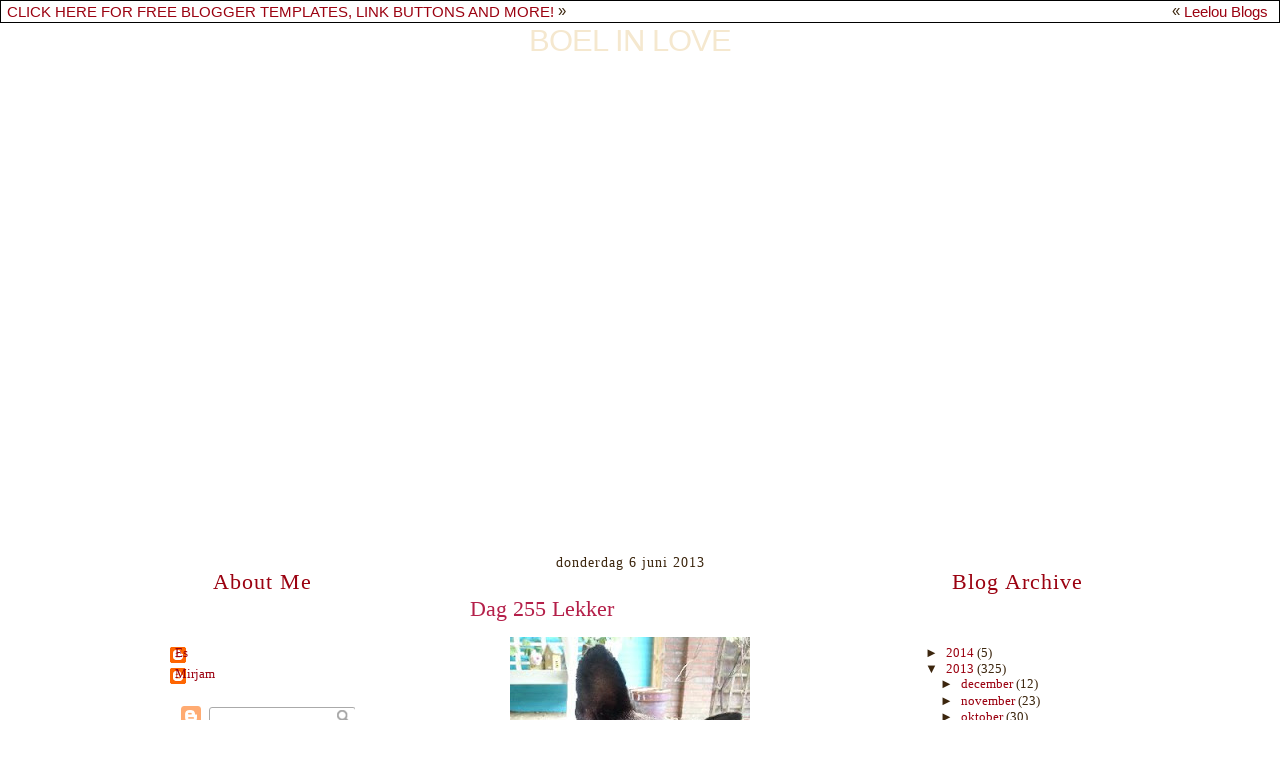

--- FILE ---
content_type: text/html; charset=UTF-8
request_url: http://boelinlove.blogspot.com/2013/06/dag-255-lekker.html
body_size: 13021
content:
<!DOCTYPE html>
<html dir='ltr' xmlns='http://www.w3.org/1999/xhtml' xmlns:b='http://www.google.com/2005/gml/b' xmlns:data='http://www.google.com/2005/gml/data' xmlns:expr='http://www.google.com/2005/gml/expr'>
<head>
<link href='https://www.blogger.com/static/v1/widgets/2944754296-widget_css_bundle.css' rel='stylesheet' type='text/css'/>
<meta content='text/html; charset=UTF-8' http-equiv='Content-Type'/>
<meta content='blogger' name='generator'/>
<link href='http://boelinlove.blogspot.com/favicon.ico' rel='icon' type='image/x-icon'/>
<link href='http://boelinlove.blogspot.com/2013/06/dag-255-lekker.html' rel='canonical'/>
<link rel="alternate" type="application/atom+xml" title="Boel in love - Atom" href="http://boelinlove.blogspot.com/feeds/posts/default" />
<link rel="alternate" type="application/rss+xml" title="Boel in love - RSS" href="http://boelinlove.blogspot.com/feeds/posts/default?alt=rss" />
<link rel="service.post" type="application/atom+xml" title="Boel in love - Atom" href="https://www.blogger.com/feeds/3187975929949509180/posts/default" />

<link rel="alternate" type="application/atom+xml" title="Boel in love - Atom" href="http://boelinlove.blogspot.com/feeds/7873611504054434277/comments/default" />
<!--Can't find substitution for tag [blog.ieCssRetrofitLinks]-->
<link href='https://blogger.googleusercontent.com/img/b/R29vZ2xl/AVvXsEgDtlAmNGnbIyl9-7pubJjCgyitrEPiiVRJtM5Aw5kClE-80fmZlVSHUjd5-ffoNWqslRW_K6uWbC9_R0FOdh3qq9p_LasYpB6I_0dKjtjEsVYKbcrxauuxecc5EGv_2bcyDZckQbTrw24/s320/1370538755N20130605_194718.jpg' rel='image_src'/>
<meta content='http://boelinlove.blogspot.com/2013/06/dag-255-lekker.html' property='og:url'/>
<meta content='Dag 255 Lekker' property='og:title'/>
<meta content='  Lief Hommeltje van me,   wat leuk dat je een hommelmaatje hebt! Ze lijkt me reusachtig lief, hoewel jij natuurlijk voor mij the only &amp; onl...' property='og:description'/>
<meta content='https://blogger.googleusercontent.com/img/b/R29vZ2xl/AVvXsEgDtlAmNGnbIyl9-7pubJjCgyitrEPiiVRJtM5Aw5kClE-80fmZlVSHUjd5-ffoNWqslRW_K6uWbC9_R0FOdh3qq9p_LasYpB6I_0dKjtjEsVYKbcrxauuxecc5EGv_2bcyDZckQbTrw24/w1200-h630-p-k-no-nu/1370538755N20130605_194718.jpg' property='og:image'/>
<title>Boel in love: Dag 255 Lekker</title>
<style id='page-skin-1' type='text/css'><!--
/*
-----------------------------------------------
Blogger Template
Template: Love Birds 3-Column
Designer: Butterflygirlms
URL:      www.leeloublogs.blogspot.com
Date:     Jan 2010
----------------------------------------------- */
/* Variable definitions
====================
<Variable name="bgcolor" description="Page Background Color"
type="color" default="#fff">
<Variable name="textcolor" description="Text Color"
type="color" default="#333">
<Variable name="linkcolor" description="Link Color"
type="color" default="#58a">
<Variable name="pagetitlecolor" description="Blog Title Color"
type="color" default="#666">
<Variable name="descriptioncolor" description="Blog Description Color"
type="color" default="#999">
<Variable name="titlecolor" description="Post Title Color"
type="color" default="#c60">
<Variable name="bordercolor" description="Border Color"
type="color" default="#ccc">
<Variable name="sidebarcolor" description="Sidebar Title Color"
type="color" default="#999">
<Variable name="sidebartextcolor" description="Sidebar Text Color"
type="color" default="#666">
<Variable name="visitedlinkcolor" description="Visited Link Color"
type="color" default="#999">
<Variable name="bodyfont" description="Text Font"
type="font" default="normal normal 100% Georgia, Serif">
<Variable name="headerfont" description="Sidebar Title Font"
type="font"
default="normal normal 78% 'Trebuchet MS',Trebuchet,Arial,century gothic,Sans-serif">
<Variable name="pagetitlefont" description="Blog Title Font"
type="font"
default="normal normal 200% century gothic, Serif">
<Variable name="descriptionfont" description="Blog Description Font"
type="font"
default="normal normal 78% 'Trebuchet MS', Trebuchet, Arial, century gothic, Sans-serif">
<Variable name="postfooterfont" description="Post Footer Font"
type="font"
default="normal normal 88% 'Trebuchet MS', Trebuchet, Arial, century gothic, Sans-serif">
<Variable name="startSide" description="Side where text starts in blog language"
type="automatic" default="left">
<Variable name="endSide" description="Side where text ends in blog language"
type="automatic" default="right">
/* Use this with templates/template-twocol.html */
body {
background:#ffffff;
background-image:url(http://www.leeloublogsimages.com/Layouts/2010/Love%20Birds/CandyStripesbg.png);background-position:top left;background-attachment:fixed;
margin:0;
color:#3c260e;
font:x-small Georgia Serif;
font-size/* */:/**/small;
font-size: /**/small;
text-align: center;
}
a:link {
color:#9b0211;
text-decoration:none;
}
a:visited {
color:#b41f49;
text-decoration:none;
}
a:hover {
color:#b41f49;
text-decoration:underline;
}
a img {
border-width:0;
}
/* Header
----------------------------------------------- */
#header-wrapper {
background-image:url(http://www.leeloublogsimages.com/Layouts/2010/Love%20Birds/LoveBirdsHead2copy1.png);background-position: top center; background-repeat:no-repeat;
width:980px;
height:520px;
margin-right:0px;
border-bottom: 0px solid #fdd9aa;
}
#header-inner {
background-position: center;
margin-left: auto;
margin-right: auto;
}
#header {
margin: 0px;
border: 0px ridge #b64b1f;
text-align: center;
color:#f5e8cf;
}
#header h1 {
margin-left:0px;
margin-right:0px;
margin-top:0px;
margin-bottom:0px;
padding-top:0px;
padding-right:0px;
padding-left:0px;
width:960px;
line-height:5px;
text-transform:uppercase;
letter-spacing:-1px;
font: normal normal 239% century gothic, sans-serif;
text-align:center:
}
#header a {
color:#f5e8cf;
text-decoration:none;
}
#header a:hover {
color:#f5e8cf;
}
#header .description {
margin-left:10px;
margin-right:0px;
margin-top:0px;
margin-bottom:0px;
padding-top:2px;
padding-right:0px;
padding-left:0px;
width:960px;
text-transform:none;
letter-spacing:.2em;
line-height: 1.4em;
font: normal normal 85% century gothic, Times, serif;
color: #fd9ab6;
text-align:center;
}
#header img {
margin-left: auto;
margin-right: auto;
}
/* Outer-Wrapper
----------------------------------------------- */
#outer-wrapper {
background:transparent;
background-image:url(http://www.leeloublogsimages.com/Layouts/2010/Love%20Birds/CreamOuter1.png);background-repeat:repeat; background-position:top center;  background-attachment:fixed;
width: 980px;
border-top: 0px solid #b53052;
border-bottom:0px solid #b53052;
border-left: 0px solid #b53052;
border-right: 0px solid #b53052;
margin:0 auto;
padding:0px;
text-align:left;
font: normal normal 99% century gothic, Times, serif;
}
#main-wrapper {
background:none;
background-image:url();background-position: center; background-repeat:repeat;
width: 500px;
margin-top:0px;
margin-left:5px;
padding:0px 5px 0px 5px;
float: left;
border:0px solid #68b2bb;
word-wrap: break-word; /* fix for long text breaking sidebar float in IE */
overflow: hidden;     /* fix for long non-text content breaking IE sidebar float */
}
#sidebar-wrapper {
background:none;
background-image:url();background-position: top right; background-repeat:no-repeat;
margin:0;
width: 205px;
margin-top:0px;
margin-right:5px;
padding:0px 5px 0px 5px;;
float: right;
border-left:0px dotted #ffffff;
word-wrap: break-word; /* fix for long text breaking sidebar float in IE */
overflow: hidden;      /* fix for long non-text content breaking IE sidebar float */
}
#left-sidebar-wrapper{
background:none;
background-image:url();background-position: top right; background-repeat:no-repeat;
margin:0;
width: 205px;
margin-top:0px;
margin-left:5px;
padding:0px 5px 0px 5px;
float: left;
border-right:0px dotted #ffffff;
word-wrap: break-word; /* fix for long text breaking sidebar float in IE */
overflow: hidden;      /* fix for long non-text content breaking IE sidebar float */
}
/* Headings
----------------------------------------------- */
h2 {
background:transparent;
background-image:url(http://www.leeloublogsimages.com/Layouts/2010/Love%20Birds/PinkScallopedSide.png);background-repeat:no-repeat; background-position:bottom center;
color:#9b0211;
padding:0px 0px 35px 0px;
font:normal normal 171% century gothic, Times, serif;
line-height:22px;;
text-transform:none;
letter-spacing:1px;;
text-align:center;
border:0px double #f3e4c9;
}
/* Posts
-----------------------------------------------
*/
h2.date-header {
color:#3c260e;
border:none;
background:none;
font-weight:normal;
padding-left:0px;
margin-bottom:-55px;
line-height:16px;
text-transform:none;
text-align:center;
font-size:14px;
}
.post {
margin-top:-20px;
border-bottom:0px dotted #b64b1f;
padding-bottom:0px;
padding-top:0px;
}
.post h3 {
background:none;
background-image:url(http://www.leeloublogsimages.com/Layouts/2010/Love%20Birds/LoveBirdsPost.png);background-repeat:no-repeat; background-position:bottom left;
color:#b41f49;
padding:25px 0px 5px 90px;
font-size:22px;
text-transform:none;
text-align:left;
font-weight:normal;
line-height:22px;
letter-spacing:0px;
border-bottom:0px dotted #991c16;
}
.post h3 a, .post h3 a:visited, .post h3 strong {
display:block;
text-decoration:none;
color:#b41f49;
font-weight:normal;
}
.post h3 strong, .post h3 a:hover {
color:#3c260e;
}
.post-body {
background:none;
padding:15px;
line-height:18px;
margin-top:-25px;
}
.post-body blockquote {
line-height:1.3em;
}
.post-footer {
background-image:url(http://www.leeloublogsimages.com/Layouts/2010/Love%20Birds/SWAKHeartsDiv.png);background-repeat:no-repeat; background-position:bottom center;
height:150px;
color:#3c260e;
text-transform:none;
text-align:left;
letter-spacing:0px;
font-size:12px;
line-height: 16px;
padding:10px;
border-bottom:0px solid #95d4e3;
}
.comment-link {
margin-left:.6em;
}
.post img {
padding:0px;
border:0px solid #ff6aa6;
}
.post blockquote {
margin:1em 20px;
}
.post blockquote p {
margin:.75em 0;
}
/* Comments
----------------------------------------------- */
#comments h4 {
margin:1em 0;
font-weight: bold;
line-height: 1.4em;
text-transform:uppercase;
letter-spacing:.2em;
color: #9b0211;
}
#comments-block {
margin:1em 0 1.5em;
line-height:1.6em;
}
#comments-block .comment-author {
margin:.5em 0;
}
#comments-block .comment-body {
margin:.25em 0 0;
}
#comments-block .comment-footer {
margin:-.25em 0 2em;
line-height: 1.4em;
text-transform:uppercase;
letter-spacing:.1em;
}
#comments-block .comment-body p {
margin:0 0 .75em;
}
.deleted-comment {
font-style:italic;
color:gray;
}
.feed-links {
clear: both;
line-height: 2.5em;
}
#blog-pager-newer-link {
float: left;
}
#blog-pager-older-link {
float: right;
}
#blog-pager {
text-align: center;
}
/* Sidebar Content
----------------------------------------------- */
.sidebar {
color: #3c260e;
line-height:20px;
padding:10px;
margin-bottom:6px;
}
.sidebar ul {
list-style:none;
margin:0 0 0;
padding:0 0 0;
}
.sidebar li {
margin:0;
padding-top:0;
padding-right:0;
padding-bottom:.1em;
padding-left:15px;
text-indent:-15px;
line-height:1.0em;
}
.sidebar .widget, .main .widget {
border-bottom:0px dotted #b64b1f;
margin:0 0 .5em;
padding:0 0 .5em;
}
.main .Blog {
border-bottom-width: 0;
}
/* Profile
----------------------------------------------- */
.profile-img {
float: left;
margin-top: 0;
margin-right: 5px;
margin-bottom: 5px;
margin-left: 0;
padding: 0px;
border: 0px solid #b64b1f;
}
.profile-data {
margin:0;
text-transform:uppercase;
letter-spacing:0px;
font: normal normal 79% century gothic, Times, serif;
color:#9b0211;
font-weight: bold;
line-height: 1.6em;
}
.profile-datablock {
margin:.5em 0 .5em;
}
.profile-textblock {
margin: 0.5em 0;
line-height:18px;
}
.profile-link {
font-size:12px;
text-transform: lowercase;
letter-spacing:0px;
}
/* Footer
----------------------------------------------- */
#footer {
width:900px;
height:120px;
background-image:url();background-position: bottom center;
clear:both;
margin:0 auto;
padding-top:0px;
line-height: 1.6em;
text-transform:uppercase;
letter-spacing:-1px;
text-align: center;
}
/* Design Credit
----------------------------------------------- */
#credit-link {
color:#3c260e;
text-align: center;
font-size:12px;
}
body#layout #header {
margin-left: 0px;
margin-right: 0px;
}
body#layout #outer-wrapper,
body#layout #header-wrapper,
body#layout #footer {
width: 750px;
padding: 0px;
}
body#layout #main-wrapper {
width: 400px;
margin-left: 20px;
}
body#layout #sidebar-wrapper,
body#layout #newsidebar-wrapper {
width: 150px;
}
.bloggerPyBar { background-color:#ffffff;
color:#3c260e;
font-family: Arial, Helvetica, sans-serif;
font-size:15px;
text-align:left;
font-weigth:bold;
padding:2px 2px 2px 6px;
border:1px solid #000000;}
.bloggerPyBar a {color:#9b0211;}
.pylogo {float:right;padding-right:9px;}

--></style>
<link href='https://www.blogger.com/dyn-css/authorization.css?targetBlogID=3187975929949509180&amp;zx=0872af19-504c-41c8-ba25-85aabd2079f6' media='none' onload='if(media!=&#39;all&#39;)media=&#39;all&#39;' rel='stylesheet'/><noscript><link href='https://www.blogger.com/dyn-css/authorization.css?targetBlogID=3187975929949509180&amp;zx=0872af19-504c-41c8-ba25-85aabd2079f6' rel='stylesheet'/></noscript>
<meta name='google-adsense-platform-account' content='ca-host-pub-1556223355139109'/>
<meta name='google-adsense-platform-domain' content='blogspot.com'/>

</head>
<link href='http://www.leeloublogsimages.com/Layouts/2010/Love%20Birds/BirdFavicon.png' rel='shortcut icon'/>
<body>
<div class='bloggerPyBar' style='cursor:pointer;'><div class='pylogo'><span style='position:relative;top:-1px;left:0px'>&#171;</span>
<a href='http://www.Leeloublogs.blogspot.com'>Leelou Blogs</a></div>
<a href='http://www.leeloublogs.blogspot.com'>CLICK HERE FOR FREE
BLOGGER TEMPLATES, LINK BUTTONS AND MORE!</a>
<span style='position:relative;top:-1px;left:0px;'>&#187;</span>
</div>
<div id='outer-wrapper'><div id='wrap2'>
<!-- skip links for text browsers -->
<span id='skiplinks' style='display:none;'>
<a href='#main'>skip to main </a> |
      <a href='#sidebar'>skip to sidebar</a>
</span>
<div id='header-wrapper'>
<div class='header section' id='header'><div class='widget Header' data-version='1' id='Header1'>
<div id='header-inner'>
<div class='titlewrapper'>
<h1 class='title'>
<a href='http://boelinlove.blogspot.com/'>
Boel in love
</a>
</h1>
</div>
<div class='descriptionwrapper'>
<p class='description'><span>
</span></p>
</div>
</div>
</div></div>
</div>
<div id='content-wrapper'>
<div id='crosscol-wrapper' style='text-align:center'>
<div class='crosscol no-items section' id='crosscol'></div>
</div>
<div id='left-sidebar-wrapper'>
<div class='sidebar section' id='left-sidebar'><div class='widget Profile' data-version='1' id='Profile1'>
<h2>About Me</h2>
<div class='widget-content'>
<ul>
<li><a class='profile-name-link g-profile' href='https://www.blogger.com/profile/05524638486647178574' style='background-image: url(//www.blogger.com/img/logo-16.png);'>Es</a></li>
<li><a class='profile-name-link g-profile' href='https://www.blogger.com/profile/11292996538254042746' style='background-image: url(//www.blogger.com/img/logo-16.png);'>Mirjam</a></li>
</ul>
<div class='clear'></div>
</div>
</div>
<div class='widget Navbar' data-version='1' id='Navbar1'><script type="text/javascript">
    function setAttributeOnload(object, attribute, val) {
      if(window.addEventListener) {
        window.addEventListener('load',
          function(){ object[attribute] = val; }, false);
      } else {
        window.attachEvent('onload', function(){ object[attribute] = val; });
      }
    }
  </script>
<div id="navbar-iframe-container"></div>
<script type="text/javascript" src="https://apis.google.com/js/platform.js"></script>
<script type="text/javascript">
      gapi.load("gapi.iframes:gapi.iframes.style.bubble", function() {
        if (gapi.iframes && gapi.iframes.getContext) {
          gapi.iframes.getContext().openChild({
              url: 'https://www.blogger.com/navbar/3187975929949509180?po\x3d7873611504054434277\x26origin\x3dhttp://boelinlove.blogspot.com',
              where: document.getElementById("navbar-iframe-container"),
              id: "navbar-iframe"
          });
        }
      });
    </script><script type="text/javascript">
(function() {
var script = document.createElement('script');
script.type = 'text/javascript';
script.src = '//pagead2.googlesyndication.com/pagead/js/google_top_exp.js';
var head = document.getElementsByTagName('head')[0];
if (head) {
head.appendChild(script);
}})();
</script>
</div><div class='widget Attribution' data-version='1' id='Attribution1'>
<div class='widget-content' style='text-align: center;'>
Mogelijk gemaakt door <a href='https://www.blogger.com' target='_blank'>Blogger</a>.
</div>
<div class='clear'></div>
</div></div>
</div>
<div id='main-wrapper'>
<div class='main section' id='main'><div class='widget Blog' data-version='1' id='Blog1'>
<div class='blog-posts hfeed'>

          <div class="date-outer">
        
<h2 class='date-header'><span>donderdag 6 juni 2013</span></h2>

          <div class="date-posts">
        
<div class='post-outer'>
<div class='post hentry' itemscope='itemscope' itemtype='http://schema.org/BlogPosting'>
<a name='7873611504054434277'></a>
<h3 class='post-title entry-title' itemprop='name'>
Dag 255 Lekker
</h3>
<div class='post-header'>
<div class='post-header-line-1'></div>
</div>
<div class='post-body entry-content' id='post-body-7873611504054434277' itemprop='articleBody'>
<div class="separator" style="clear: both; text-align: center;">
<a href="https://blogger.googleusercontent.com/img/b/R29vZ2xl/AVvXsEgDtlAmNGnbIyl9-7pubJjCgyitrEPiiVRJtM5Aw5kClE-80fmZlVSHUjd5-ffoNWqslRW_K6uWbC9_R0FOdh3qq9p_LasYpB6I_0dKjtjEsVYKbcrxauuxecc5EGv_2bcyDZckQbTrw24/s1600/1370538755N20130605_194718.jpg" imageanchor="1" style="margin-left: 1em; margin-right: 1em;"><img border="0" height="320" src="https://blogger.googleusercontent.com/img/b/R29vZ2xl/AVvXsEgDtlAmNGnbIyl9-7pubJjCgyitrEPiiVRJtM5Aw5kClE-80fmZlVSHUjd5-ffoNWqslRW_K6uWbC9_R0FOdh3qq9p_LasYpB6I_0dKjtjEsVYKbcrxauuxecc5EGv_2bcyDZckQbTrw24/s320/1370538755N20130605_194718.jpg" width="240" /></a></div>
Lief Hommeltje van me,<br />
<br />
wat leuk dat je een hommelmaatje hebt! Ze lijkt me reusachtig lief, hoewel jij natuurlijk voor mij the only &amp; only bent! <br />
<br />
Al zeg ik het zelf, ik ben hartstikke goed bezig voor Vlinder &amp; Hommel. Ik ben vast begonnen aan de selectie voor onze spijskaart. Tot nu toe heb ik Desperadobier gecheckt, wat mij betreft magtie op de kaart, lekkerrr! Ook heb ik tomaatjes gesampled, vond Vrouwtje iets minder geinig, want het was eigenlijk haar bakje. Maar ja, Vlinder &amp; Hommel gaat voor, dat snapte ze ook wel. Ze vond het ook leuk om mee te doen, dus ja, dat mocht wel van me. Ook de tomaatjes zijn goedbevonden. Wat vind jij van komkommer? Ik vind er niet veel an, zal wel best lekker zijn in een salade, maar zo uit het pootje - nee, dank u.<br />
<br />
Aanstaande dinsdag gaan we naar mijn fysiejojo, dan blaf ik eea meteen met hem door. Super dat de dames on board zijn! Een tweebeners-bso, helemaal goed. Wat denk je van een ballenbak? Met warm weer met water, kunnen ze mooi afkoelen, die tweebeners. En Sterre achter de kassa, jes!<br />
<br />
Heb je lekker genoten van het zonnetje amour? Ik was weer tante Anita, ik heb de hele dag mijn koelband omgehad. Ik vond het toch wel wat aan de warme kant....<br />
<br />
Dus je snapt, ik ga weer bijtanken, ik heb de bank voor mezelf, want Vrouwtje gaat zometeen weer in de knoop liggen. Zij liever dan ik!<br />
<br />
Dag lieverd, tot morgen! xx Je Anne
<div style='clear: both;'></div>
</div>
<div class='post-footer'>
<div class='post-footer-line post-footer-line-1'><span class='post-author vcard'>
Gepost door
<span class='fn'>Mirjam</span>
</span>
<span class='post-timestamp'>
op
<a class='timestamp-link' href='http://boelinlove.blogspot.com/2013/06/dag-255-lekker.html' itemprop='url' rel='bookmark' title='permanent link'><abbr class='published' itemprop='datePublished' title='2013-06-06T10:26:00-07:00'>10:26</abbr></a>
</span>
<span class='post-comment-link'>
</span>
<span class='post-icons'>
<span class='item-control blog-admin pid-536980258'>
<a href='https://www.blogger.com/post-edit.g?blogID=3187975929949509180&postID=7873611504054434277&from=pencil' title='Post bewerken'>
<img alt='' class='icon-action' height='18' src='https://resources.blogblog.com/img/icon18_edit_allbkg.gif' width='18'/>
</a>
</span>
</span>
<div class='post-share-buttons goog-inline-block'>
<a class='goog-inline-block share-button sb-email' href='https://www.blogger.com/share-post.g?blogID=3187975929949509180&postID=7873611504054434277&target=email' target='_blank' title='Dit e-mailen
'><span class='share-button-link-text'>Dit e-mailen
</span></a><a class='goog-inline-block share-button sb-blog' href='https://www.blogger.com/share-post.g?blogID=3187975929949509180&postID=7873611504054434277&target=blog' onclick='window.open(this.href, "_blank", "height=270,width=475"); return false;' target='_blank' title='Dit bloggen!'><span class='share-button-link-text'>Dit bloggen!</span></a><a class='goog-inline-block share-button sb-twitter' href='https://www.blogger.com/share-post.g?blogID=3187975929949509180&postID=7873611504054434277&target=twitter' target='_blank' title='Delen via X'><span class='share-button-link-text'>Delen via X</span></a><a class='goog-inline-block share-button sb-facebook' href='https://www.blogger.com/share-post.g?blogID=3187975929949509180&postID=7873611504054434277&target=facebook' onclick='window.open(this.href, "_blank", "height=430,width=640"); return false;' target='_blank' title='Delen op Facebook'><span class='share-button-link-text'>Delen op Facebook</span></a><a class='goog-inline-block share-button sb-pinterest' href='https://www.blogger.com/share-post.g?blogID=3187975929949509180&postID=7873611504054434277&target=pinterest' target='_blank' title='Delen op Pinterest'><span class='share-button-link-text'>Delen op Pinterest</span></a>
</div>
</div>
<div class='post-footer-line post-footer-line-2'><span class='post-labels'>
</span>
</div>
<div class='post-footer-line post-footer-line-3'><span class='post-location'>
</span>
</div>
</div>
</div>
<div class='comments' id='comments'>
<a name='comments'></a>
<h4>2 opmerkingen:</h4>
<div class='comments-content'>
<script async='async' src='' type='text/javascript'></script>
<script type='text/javascript'>
    (function() {
      var items = null;
      var msgs = null;
      var config = {};

// <![CDATA[
      var cursor = null;
      if (items && items.length > 0) {
        cursor = parseInt(items[items.length - 1].timestamp) + 1;
      }

      var bodyFromEntry = function(entry) {
        var text = (entry &&
                    ((entry.content && entry.content.$t) ||
                     (entry.summary && entry.summary.$t))) ||
            '';
        if (entry && entry.gd$extendedProperty) {
          for (var k in entry.gd$extendedProperty) {
            if (entry.gd$extendedProperty[k].name == 'blogger.contentRemoved') {
              return '<span class="deleted-comment">' + text + '</span>';
            }
          }
        }
        return text;
      }

      var parse = function(data) {
        cursor = null;
        var comments = [];
        if (data && data.feed && data.feed.entry) {
          for (var i = 0, entry; entry = data.feed.entry[i]; i++) {
            var comment = {};
            // comment ID, parsed out of the original id format
            var id = /blog-(\d+).post-(\d+)/.exec(entry.id.$t);
            comment.id = id ? id[2] : null;
            comment.body = bodyFromEntry(entry);
            comment.timestamp = Date.parse(entry.published.$t) + '';
            if (entry.author && entry.author.constructor === Array) {
              var auth = entry.author[0];
              if (auth) {
                comment.author = {
                  name: (auth.name ? auth.name.$t : undefined),
                  profileUrl: (auth.uri ? auth.uri.$t : undefined),
                  avatarUrl: (auth.gd$image ? auth.gd$image.src : undefined)
                };
              }
            }
            if (entry.link) {
              if (entry.link[2]) {
                comment.link = comment.permalink = entry.link[2].href;
              }
              if (entry.link[3]) {
                var pid = /.*comments\/default\/(\d+)\?.*/.exec(entry.link[3].href);
                if (pid && pid[1]) {
                  comment.parentId = pid[1];
                }
              }
            }
            comment.deleteclass = 'item-control blog-admin';
            if (entry.gd$extendedProperty) {
              for (var k in entry.gd$extendedProperty) {
                if (entry.gd$extendedProperty[k].name == 'blogger.itemClass') {
                  comment.deleteclass += ' ' + entry.gd$extendedProperty[k].value;
                } else if (entry.gd$extendedProperty[k].name == 'blogger.displayTime') {
                  comment.displayTime = entry.gd$extendedProperty[k].value;
                }
              }
            }
            comments.push(comment);
          }
        }
        return comments;
      };

      var paginator = function(callback) {
        if (hasMore()) {
          var url = config.feed + '?alt=json&v=2&orderby=published&reverse=false&max-results=50';
          if (cursor) {
            url += '&published-min=' + new Date(cursor).toISOString();
          }
          window.bloggercomments = function(data) {
            var parsed = parse(data);
            cursor = parsed.length < 50 ? null
                : parseInt(parsed[parsed.length - 1].timestamp) + 1
            callback(parsed);
            window.bloggercomments = null;
          }
          url += '&callback=bloggercomments';
          var script = document.createElement('script');
          script.type = 'text/javascript';
          script.src = url;
          document.getElementsByTagName('head')[0].appendChild(script);
        }
      };
      var hasMore = function() {
        return !!cursor;
      };
      var getMeta = function(key, comment) {
        if ('iswriter' == key) {
          var matches = !!comment.author
              && comment.author.name == config.authorName
              && comment.author.profileUrl == config.authorUrl;
          return matches ? 'true' : '';
        } else if ('deletelink' == key) {
          return config.baseUri + '/comment/delete/'
               + config.blogId + '/' + comment.id;
        } else if ('deleteclass' == key) {
          return comment.deleteclass;
        }
        return '';
      };

      var replybox = null;
      var replyUrlParts = null;
      var replyParent = undefined;

      var onReply = function(commentId, domId) {
        if (replybox == null) {
          // lazily cache replybox, and adjust to suit this style:
          replybox = document.getElementById('comment-editor');
          if (replybox != null) {
            replybox.height = '250px';
            replybox.style.display = 'block';
            replyUrlParts = replybox.src.split('#');
          }
        }
        if (replybox && (commentId !== replyParent)) {
          replybox.src = '';
          document.getElementById(domId).insertBefore(replybox, null);
          replybox.src = replyUrlParts[0]
              + (commentId ? '&parentID=' + commentId : '')
              + '#' + replyUrlParts[1];
          replyParent = commentId;
        }
      };

      var hash = (window.location.hash || '#').substring(1);
      var startThread, targetComment;
      if (/^comment-form_/.test(hash)) {
        startThread = hash.substring('comment-form_'.length);
      } else if (/^c[0-9]+$/.test(hash)) {
        targetComment = hash.substring(1);
      }

      // Configure commenting API:
      var configJso = {
        'maxDepth': config.maxThreadDepth
      };
      var provider = {
        'id': config.postId,
        'data': items,
        'loadNext': paginator,
        'hasMore': hasMore,
        'getMeta': getMeta,
        'onReply': onReply,
        'rendered': true,
        'initComment': targetComment,
        'initReplyThread': startThread,
        'config': configJso,
        'messages': msgs
      };

      var render = function() {
        if (window.goog && window.goog.comments) {
          var holder = document.getElementById('comment-holder');
          window.goog.comments.render(holder, provider);
        }
      };

      // render now, or queue to render when library loads:
      if (window.goog && window.goog.comments) {
        render();
      } else {
        window.goog = window.goog || {};
        window.goog.comments = window.goog.comments || {};
        window.goog.comments.loadQueue = window.goog.comments.loadQueue || [];
        window.goog.comments.loadQueue.push(render);
      }
    })();
// ]]>
  </script>
<div id='comment-holder'>
<div class="comment-thread toplevel-thread"><ol id="top-ra"><li class="comment" id="c7360057464896195075"><div class="avatar-image-container"><img src="//blogger.googleusercontent.com/img/b/R29vZ2xl/AVvXsEixEbsSGRfkjxzhd_XzOxA--Oin0P6s_o78FEecxCXyb1ctF9dAEIChUovAaP8d1Ejki8Cvd1BU5mhx_Iou515ko-rIc0lQLxELc_DpP5XL2X0DHtSZyHMlvoR4anY_AgA/s45-c/IMG_20120623_001934.jpg" alt=""/></div><div class="comment-block"><div class="comment-header"><cite class="user"><a href="https://www.blogger.com/profile/06426404098813588584" rel="nofollow">Moos</a></cite><span class="icon user "></span><span class="datetime secondary-text"><a rel="nofollow" href="http://boelinlove.blogspot.com/2013/06/dag-255-lekker.html?showComment=1370548808408#c7360057464896195075">6 juni 2013 om 13:00</a></span></div><p class="comment-content">Owwww aan het bier en de tomaatjes hihihi.<br>Nog effies en we zien je voorbij komen met citroen en tequilla hahaha</p><span class="comment-actions secondary-text"><a class="comment-reply" target="_self" data-comment-id="7360057464896195075">Beantwoorden</a><span class="item-control blog-admin blog-admin pid-1771441411"><a target="_self" href="https://www.blogger.com/comment/delete/3187975929949509180/7360057464896195075">Verwijderen</a></span></span></div><div class="comment-replies"><div id="c7360057464896195075-rt" class="comment-thread inline-thread hidden"><span class="thread-toggle thread-expanded"><span class="thread-arrow"></span><span class="thread-count"><a target="_self">Reacties</a></span></span><ol id="c7360057464896195075-ra" class="thread-chrome thread-expanded"><div></div><div id="c7360057464896195075-continue" class="continue"><a class="comment-reply" target="_self" data-comment-id="7360057464896195075">Beantwoorden</a></div></ol></div></div><div class="comment-replybox-single" id="c7360057464896195075-ce"></div></li><li class="comment" id="c2880359502304291307"><div class="avatar-image-container"><img src="//resources.blogblog.com/img/blank.gif" alt=""/></div><div class="comment-block"><div class="comment-header"><cite class="user">Sterre</cite><span class="icon user "></span><span class="datetime secondary-text"><a rel="nofollow" href="http://boelinlove.blogspot.com/2013/06/dag-255-lekker.html?showComment=1370548938161#c2880359502304291307">6 juni 2013 om 13:02</a></span></div><p class="comment-content">haha ik achter de kassa!! ik heb de fijne kneepjes van mijn baasje geleerd en ik vind een waterpartij dus nix dus ben op mijn plaats heerlijk van het mooie weer genoten!! jullie ook? xxSterre</p><span class="comment-actions secondary-text"><a class="comment-reply" target="_self" data-comment-id="2880359502304291307">Beantwoorden</a><span class="item-control blog-admin blog-admin pid-1683039607"><a target="_self" href="https://www.blogger.com/comment/delete/3187975929949509180/2880359502304291307">Verwijderen</a></span></span></div><div class="comment-replies"><div id="c2880359502304291307-rt" class="comment-thread inline-thread hidden"><span class="thread-toggle thread-expanded"><span class="thread-arrow"></span><span class="thread-count"><a target="_self">Reacties</a></span></span><ol id="c2880359502304291307-ra" class="thread-chrome thread-expanded"><div></div><div id="c2880359502304291307-continue" class="continue"><a class="comment-reply" target="_self" data-comment-id="2880359502304291307">Beantwoorden</a></div></ol></div></div><div class="comment-replybox-single" id="c2880359502304291307-ce"></div></li></ol><div id="top-continue" class="continue"><a class="comment-reply" target="_self">Reactie toevoegen</a></div><div class="comment-replybox-thread" id="top-ce"></div><div class="loadmore hidden" data-post-id="7873611504054434277"><a target="_self">Meer laden...</a></div></div>
</div>
</div>
<p class='comment-footer'>
<div class='comment-form'>
<a name='comment-form'></a>
<p>
</p>
<a href='https://www.blogger.com/comment/frame/3187975929949509180?po=7873611504054434277&hl=nl&saa=85391&origin=http://boelinlove.blogspot.com' id='comment-editor-src'></a>
<iframe allowtransparency='true' class='blogger-iframe-colorize blogger-comment-from-post' frameborder='0' height='410px' id='comment-editor' name='comment-editor' src='' width='100%'></iframe>
<script src='https://www.blogger.com/static/v1/jsbin/2830521187-comment_from_post_iframe.js' type='text/javascript'></script>
<script type='text/javascript'>
      BLOG_CMT_createIframe('https://www.blogger.com/rpc_relay.html');
    </script>
</div>
</p>
<div id='backlinks-container'>
<div id='Blog1_backlinks-container'>
</div>
</div>
</div>
</div>

        </div></div>
      
</div>
<div class='blog-pager' id='blog-pager'>
<span id='blog-pager-newer-link'>
<a class='blog-pager-newer-link' href='http://boelinlove.blogspot.com/2013/06/dag-256-eureka.html' id='Blog1_blog-pager-newer-link' title='Nieuwere post'>Nieuwere post</a>
</span>
<span id='blog-pager-older-link'>
<a class='blog-pager-older-link' href='http://boelinlove.blogspot.com/2013/06/dag-254-schaduw.html' id='Blog1_blog-pager-older-link' title='Oudere post'>Oudere post</a>
</span>
<a class='home-link' href='http://boelinlove.blogspot.com/'>Homepage</a>
</div>
<div class='clear'></div>
<div class='post-feeds'>
<div class='feed-links'>
Abonneren op:
<a class='feed-link' href='http://boelinlove.blogspot.com/feeds/7873611504054434277/comments/default' target='_blank' type='application/atom+xml'>Reacties posten (Atom)</a>
</div>
</div>
</div></div>
</div>
<div id='sidebar-wrapper'>
<div class='sidebar section' id='sidebar'><div class='widget BlogArchive' data-version='1' id='BlogArchive1'>
<h2>Blog Archive</h2>
<div class='widget-content'>
<div id='ArchiveList'>
<div id='BlogArchive1_ArchiveList'>
<ul class='hierarchy'>
<li class='archivedate collapsed'>
<a class='toggle' href='javascript:void(0)'>
<span class='zippy'>

        &#9658;&#160;
      
</span>
</a>
<a class='post-count-link' href='http://boelinlove.blogspot.com/2014/'>
2014
</a>
<span class='post-count' dir='ltr'>(5)</span>
<ul class='hierarchy'>
<li class='archivedate collapsed'>
<a class='toggle' href='javascript:void(0)'>
<span class='zippy'>

        &#9658;&#160;
      
</span>
</a>
<a class='post-count-link' href='http://boelinlove.blogspot.com/2014/03/'>
maart
</a>
<span class='post-count' dir='ltr'>(1)</span>
</li>
</ul>
<ul class='hierarchy'>
<li class='archivedate collapsed'>
<a class='toggle' href='javascript:void(0)'>
<span class='zippy'>

        &#9658;&#160;
      
</span>
</a>
<a class='post-count-link' href='http://boelinlove.blogspot.com/2014/02/'>
februari
</a>
<span class='post-count' dir='ltr'>(2)</span>
</li>
</ul>
<ul class='hierarchy'>
<li class='archivedate collapsed'>
<a class='toggle' href='javascript:void(0)'>
<span class='zippy'>

        &#9658;&#160;
      
</span>
</a>
<a class='post-count-link' href='http://boelinlove.blogspot.com/2014/01/'>
januari
</a>
<span class='post-count' dir='ltr'>(2)</span>
</li>
</ul>
</li>
</ul>
<ul class='hierarchy'>
<li class='archivedate expanded'>
<a class='toggle' href='javascript:void(0)'>
<span class='zippy toggle-open'>

        &#9660;&#160;
      
</span>
</a>
<a class='post-count-link' href='http://boelinlove.blogspot.com/2013/'>
2013
</a>
<span class='post-count' dir='ltr'>(325)</span>
<ul class='hierarchy'>
<li class='archivedate collapsed'>
<a class='toggle' href='javascript:void(0)'>
<span class='zippy'>

        &#9658;&#160;
      
</span>
</a>
<a class='post-count-link' href='http://boelinlove.blogspot.com/2013/12/'>
december
</a>
<span class='post-count' dir='ltr'>(12)</span>
</li>
</ul>
<ul class='hierarchy'>
<li class='archivedate collapsed'>
<a class='toggle' href='javascript:void(0)'>
<span class='zippy'>

        &#9658;&#160;
      
</span>
</a>
<a class='post-count-link' href='http://boelinlove.blogspot.com/2013/11/'>
november
</a>
<span class='post-count' dir='ltr'>(23)</span>
</li>
</ul>
<ul class='hierarchy'>
<li class='archivedate collapsed'>
<a class='toggle' href='javascript:void(0)'>
<span class='zippy'>

        &#9658;&#160;
      
</span>
</a>
<a class='post-count-link' href='http://boelinlove.blogspot.com/2013/10/'>
oktober
</a>
<span class='post-count' dir='ltr'>(30)</span>
</li>
</ul>
<ul class='hierarchy'>
<li class='archivedate collapsed'>
<a class='toggle' href='javascript:void(0)'>
<span class='zippy'>

        &#9658;&#160;
      
</span>
</a>
<a class='post-count-link' href='http://boelinlove.blogspot.com/2013/09/'>
september
</a>
<span class='post-count' dir='ltr'>(23)</span>
</li>
</ul>
<ul class='hierarchy'>
<li class='archivedate collapsed'>
<a class='toggle' href='javascript:void(0)'>
<span class='zippy'>

        &#9658;&#160;
      
</span>
</a>
<a class='post-count-link' href='http://boelinlove.blogspot.com/2013/08/'>
augustus
</a>
<span class='post-count' dir='ltr'>(31)</span>
</li>
</ul>
<ul class='hierarchy'>
<li class='archivedate collapsed'>
<a class='toggle' href='javascript:void(0)'>
<span class='zippy'>

        &#9658;&#160;
      
</span>
</a>
<a class='post-count-link' href='http://boelinlove.blogspot.com/2013/07/'>
juli
</a>
<span class='post-count' dir='ltr'>(31)</span>
</li>
</ul>
<ul class='hierarchy'>
<li class='archivedate expanded'>
<a class='toggle' href='javascript:void(0)'>
<span class='zippy toggle-open'>

        &#9660;&#160;
      
</span>
</a>
<a class='post-count-link' href='http://boelinlove.blogspot.com/2013/06/'>
juni
</a>
<span class='post-count' dir='ltr'>(30)</span>
<ul class='posts'>
<li><a href='http://boelinlove.blogspot.com/2013/06/dag-279.html'>Dag 279 Allerliebste</a></li>
<li><a href='http://boelinlove.blogspot.com/2013/06/dag-278-thinking.html'>Dag 278, Thinking</a></li>
<li><a href='http://boelinlove.blogspot.com/2013/06/dag-277-lekker.html'>Dag 277 Lekker</a></li>
<li><a href='http://boelinlove.blogspot.com/2013/06/dag-276-rondleiding.html'>Dag 276, Rondleiding</a></li>
<li><a href='http://boelinlove.blogspot.com/2013/06/dag-275-cherries.html'>Dag 275 Cherries</a></li>
<li><a href='http://boelinlove.blogspot.com/2013/06/dag-274-kersenlol.html'>Dag 274, KersenLol</a></li>
<li><a href='http://boelinlove.blogspot.com/2013/06/dag-273.html'>Dag 273 Bossie</a></li>
<li><a href='http://boelinlove.blogspot.com/2013/06/dag-272-matchen.html'>Dag 272, Matchen</a></li>
<li><a href='http://boelinlove.blogspot.com/2013/06/dag-271-druk.html'>Dag 271 Druk</a></li>
<li><a href='http://boelinlove.blogspot.com/2013/06/dag-270-energietjes.html'>Dag 270, Energietjes</a></li>
<li><a href='http://boelinlove.blogspot.com/2013/06/dag-269.html'>Dag 269 Houdini</a></li>
<li><a href='http://boelinlove.blogspot.com/2013/06/dag-268-baretti.html'>Dag 268, Baretti</a></li>
<li><a href='http://boelinlove.blogspot.com/2013/06/dag-267-hotdog.html'>Dag 267 Hotdog</a></li>
<li><a href='http://boelinlove.blogspot.com/2013/06/dag-266-lol.html'>Dag 266, Lol</a></li>
<li><a href='http://boelinlove.blogspot.com/2013/06/dag-265.html'>Dag 265 1001 nacht</a></li>
<li><a href='http://boelinlove.blogspot.com/2013/06/dag-264-slim.html'>Dag 264, Slim</a></li>
<li><a href='http://boelinlove.blogspot.com/2013/06/dag-263.html'>Dag 263 Maatje</a></li>
<li><a href='http://boelinlove.blogspot.com/2013/06/dag-262-dompelplas.html'>Dag 262, Dompelplas</a></li>
<li><a href='http://boelinlove.blogspot.com/2013/06/dag-261-fysio-jojo.html'>Dag 261 Fysio-jojo</a></li>
<li><a href='http://boelinlove.blogspot.com/2013/06/dag-260-knorrie.html'>Dag 260, Knorrie</a></li>
<li><a href='http://boelinlove.blogspot.com/2013/06/dag-259-ondersteboven.html'>Dag 259 Ondersteboven</a></li>
<li><a href='http://boelinlove.blogspot.com/2013/06/dag-258-bambola.html'>Dag 258, Bambola</a></li>
<li><a href='http://boelinlove.blogspot.com/2013/06/dag-257.html'>Dag 257 Hot</a></li>
<li><a href='http://boelinlove.blogspot.com/2013/06/dag-256-eureka.html'>Dag 256, Euréka</a></li>
<li><a href='http://boelinlove.blogspot.com/2013/06/dag-255-lekker.html'>Dag 255 Lekker</a></li>
<li><a href='http://boelinlove.blogspot.com/2013/06/dag-254-schaduw.html'>Dag 254, Schaduw</a></li>
<li><a href='http://boelinlove.blogspot.com/2013/06/dag-253-zzzz.html'>Dag 253 Zzzz.....</a></li>
<li><a href='http://boelinlove.blogspot.com/2013/06/dag-252-zzzzzzz.html'>Dag 252, Zzzzzzz</a></li>
<li><a href='http://boelinlove.blogspot.com/2013/06/dag-251-feest.html'>Dag 251 Feest!</a></li>
<li><a href='http://boelinlove.blogspot.com/2013/06/dag-250-feest.html'>Dag 250, Feest</a></li>
</ul>
</li>
</ul>
<ul class='hierarchy'>
<li class='archivedate collapsed'>
<a class='toggle' href='javascript:void(0)'>
<span class='zippy'>

        &#9658;&#160;
      
</span>
</a>
<a class='post-count-link' href='http://boelinlove.blogspot.com/2013/05/'>
mei
</a>
<span class='post-count' dir='ltr'>(24)</span>
</li>
</ul>
<ul class='hierarchy'>
<li class='archivedate collapsed'>
<a class='toggle' href='javascript:void(0)'>
<span class='zippy'>

        &#9658;&#160;
      
</span>
</a>
<a class='post-count-link' href='http://boelinlove.blogspot.com/2013/04/'>
april
</a>
<span class='post-count' dir='ltr'>(30)</span>
</li>
</ul>
<ul class='hierarchy'>
<li class='archivedate collapsed'>
<a class='toggle' href='javascript:void(0)'>
<span class='zippy'>

        &#9658;&#160;
      
</span>
</a>
<a class='post-count-link' href='http://boelinlove.blogspot.com/2013/03/'>
maart
</a>
<span class='post-count' dir='ltr'>(31)</span>
</li>
</ul>
<ul class='hierarchy'>
<li class='archivedate collapsed'>
<a class='toggle' href='javascript:void(0)'>
<span class='zippy'>

        &#9658;&#160;
      
</span>
</a>
<a class='post-count-link' href='http://boelinlove.blogspot.com/2013/02/'>
februari
</a>
<span class='post-count' dir='ltr'>(29)</span>
</li>
</ul>
<ul class='hierarchy'>
<li class='archivedate collapsed'>
<a class='toggle' href='javascript:void(0)'>
<span class='zippy'>

        &#9658;&#160;
      
</span>
</a>
<a class='post-count-link' href='http://boelinlove.blogspot.com/2013/01/'>
januari
</a>
<span class='post-count' dir='ltr'>(31)</span>
</li>
</ul>
</li>
</ul>
<ul class='hierarchy'>
<li class='archivedate collapsed'>
<a class='toggle' href='javascript:void(0)'>
<span class='zippy'>

        &#9658;&#160;
      
</span>
</a>
<a class='post-count-link' href='http://boelinlove.blogspot.com/2012/'>
2012
</a>
<span class='post-count' dir='ltr'>(107)</span>
<ul class='hierarchy'>
<li class='archivedate collapsed'>
<a class='toggle' href='javascript:void(0)'>
<span class='zippy'>

        &#9658;&#160;
      
</span>
</a>
<a class='post-count-link' href='http://boelinlove.blogspot.com/2012/12/'>
december
</a>
<span class='post-count' dir='ltr'>(31)</span>
</li>
</ul>
<ul class='hierarchy'>
<li class='archivedate collapsed'>
<a class='toggle' href='javascript:void(0)'>
<span class='zippy'>

        &#9658;&#160;
      
</span>
</a>
<a class='post-count-link' href='http://boelinlove.blogspot.com/2012/11/'>
november
</a>
<span class='post-count' dir='ltr'>(27)</span>
</li>
</ul>
<ul class='hierarchy'>
<li class='archivedate collapsed'>
<a class='toggle' href='javascript:void(0)'>
<span class='zippy'>

        &#9658;&#160;
      
</span>
</a>
<a class='post-count-link' href='http://boelinlove.blogspot.com/2012/10/'>
oktober
</a>
<span class='post-count' dir='ltr'>(31)</span>
</li>
</ul>
<ul class='hierarchy'>
<li class='archivedate collapsed'>
<a class='toggle' href='javascript:void(0)'>
<span class='zippy'>

        &#9658;&#160;
      
</span>
</a>
<a class='post-count-link' href='http://boelinlove.blogspot.com/2012/09/'>
september
</a>
<span class='post-count' dir='ltr'>(18)</span>
</li>
</ul>
</li>
</ul>
</div>
</div>
<div class='clear'></div>
</div>
</div><div class='widget Followers' data-version='1' id='Followers1'>
<h2 class='title'>Followers</h2>
<div class='widget-content'>
<div id='Followers1-wrapper'>
<div style='margin-right:2px;'>
<div><script type="text/javascript" src="https://apis.google.com/js/platform.js"></script>
<div id="followers-iframe-container"></div>
<script type="text/javascript">
    window.followersIframe = null;
    function followersIframeOpen(url) {
      gapi.load("gapi.iframes", function() {
        if (gapi.iframes && gapi.iframes.getContext) {
          window.followersIframe = gapi.iframes.getContext().openChild({
            url: url,
            where: document.getElementById("followers-iframe-container"),
            messageHandlersFilter: gapi.iframes.CROSS_ORIGIN_IFRAMES_FILTER,
            messageHandlers: {
              '_ready': function(obj) {
                window.followersIframe.getIframeEl().height = obj.height;
              },
              'reset': function() {
                window.followersIframe.close();
                followersIframeOpen("https://www.blogger.com/followers/frame/3187975929949509180?colors\x3dCgt0cmFuc3BhcmVudBILdHJhbnNwYXJlbnQaByMzYzI2MGUiByM5YjAyMTEqByNmZmZmZmYyByNiNDFmNDk6ByMzYzI2MGVCByM5YjAyMTFKByNmZDlhYjZSByM5YjAyMTFaC3RyYW5zcGFyZW50\x26pageSize\x3d21\x26hl\x3dnl\x26origin\x3dhttp://boelinlove.blogspot.com");
              },
              'open': function(url) {
                window.followersIframe.close();
                followersIframeOpen(url);
              }
            }
          });
        }
      });
    }
    followersIframeOpen("https://www.blogger.com/followers/frame/3187975929949509180?colors\x3dCgt0cmFuc3BhcmVudBILdHJhbnNwYXJlbnQaByMzYzI2MGUiByM5YjAyMTEqByNmZmZmZmYyByNiNDFmNDk6ByMzYzI2MGVCByM5YjAyMTFKByNmZDlhYjZSByM5YjAyMTFaC3RyYW5zcGFyZW50\x26pageSize\x3d21\x26hl\x3dnl\x26origin\x3dhttp://boelinlove.blogspot.com");
  </script></div>
</div>
</div>
<div class='clear'></div>
</div>
</div></div>
</div>
<!-- spacer for skins that want sidebar and main to be the same height-->
<div class='clear'>&#160;</div>
</div>
<!-- end content-wrapper -->
<div id='footer-wrapper'>
<div class='footer no-items section' id='footer'></div>
</div>
<div style='clear:both;'></div>
</div>
<div id='credit-link'>
Free Blogger Templates by <a href='http://leelou-blogs.com/' target='_blank'>Leelou Blogs</a> |
Design Elements by <a href='http://www.memorymixer.com/catalog/designers/30' target='_blank'>Melissa Nuttall</a> |
<a href='http://www.colocationamerica.com/' target='_blank'>Dedicated Servers and Colocation</a>
Sponsored by <a href='http://www.colocationamerica.com/' target='_blank'>Colocation America</a>
</div>
</div>
<!-- end outer-wrapper -->

<script type="text/javascript" src="https://www.blogger.com/static/v1/widgets/3845888474-widgets.js"></script>
<script type='text/javascript'>
window['__wavt'] = 'AOuZoY64KowZaN7pJUzrOsZFURrr8MUq5w:1768644321876';_WidgetManager._Init('//www.blogger.com/rearrange?blogID\x3d3187975929949509180','//boelinlove.blogspot.com/2013/06/dag-255-lekker.html','3187975929949509180');
_WidgetManager._SetDataContext([{'name': 'blog', 'data': {'blogId': '3187975929949509180', 'title': 'Boel in love', 'url': 'http://boelinlove.blogspot.com/2013/06/dag-255-lekker.html', 'canonicalUrl': 'http://boelinlove.blogspot.com/2013/06/dag-255-lekker.html', 'homepageUrl': 'http://boelinlove.blogspot.com/', 'searchUrl': 'http://boelinlove.blogspot.com/search', 'canonicalHomepageUrl': 'http://boelinlove.blogspot.com/', 'blogspotFaviconUrl': 'http://boelinlove.blogspot.com/favicon.ico', 'bloggerUrl': 'https://www.blogger.com', 'hasCustomDomain': false, 'httpsEnabled': true, 'enabledCommentProfileImages': true, 'gPlusViewType': 'FILTERED_POSTMOD', 'adultContent': false, 'analyticsAccountNumber': '', 'encoding': 'UTF-8', 'locale': 'nl', 'localeUnderscoreDelimited': 'nl', 'languageDirection': 'ltr', 'isPrivate': false, 'isMobile': false, 'isMobileRequest': false, 'mobileClass': '', 'isPrivateBlog': false, 'isDynamicViewsAvailable': true, 'feedLinks': '\x3clink rel\x3d\x22alternate\x22 type\x3d\x22application/atom+xml\x22 title\x3d\x22Boel in love - Atom\x22 href\x3d\x22http://boelinlove.blogspot.com/feeds/posts/default\x22 /\x3e\n\x3clink rel\x3d\x22alternate\x22 type\x3d\x22application/rss+xml\x22 title\x3d\x22Boel in love - RSS\x22 href\x3d\x22http://boelinlove.blogspot.com/feeds/posts/default?alt\x3drss\x22 /\x3e\n\x3clink rel\x3d\x22service.post\x22 type\x3d\x22application/atom+xml\x22 title\x3d\x22Boel in love - Atom\x22 href\x3d\x22https://www.blogger.com/feeds/3187975929949509180/posts/default\x22 /\x3e\n\n\x3clink rel\x3d\x22alternate\x22 type\x3d\x22application/atom+xml\x22 title\x3d\x22Boel in love - Atom\x22 href\x3d\x22http://boelinlove.blogspot.com/feeds/7873611504054434277/comments/default\x22 /\x3e\n', 'meTag': '', 'adsenseHostId': 'ca-host-pub-1556223355139109', 'adsenseHasAds': false, 'adsenseAutoAds': false, 'boqCommentIframeForm': true, 'loginRedirectParam': '', 'view': '', 'dynamicViewsCommentsSrc': '//www.blogblog.com/dynamicviews/4224c15c4e7c9321/js/comments.js', 'dynamicViewsScriptSrc': '//www.blogblog.com/dynamicviews/2dfa401275732ff9', 'plusOneApiSrc': 'https://apis.google.com/js/platform.js', 'disableGComments': true, 'interstitialAccepted': false, 'sharing': {'platforms': [{'name': 'Link ophalen', 'key': 'link', 'shareMessage': 'Link ophalen', 'target': ''}, {'name': 'Facebook', 'key': 'facebook', 'shareMessage': 'Delen op Facebook', 'target': 'facebook'}, {'name': 'Dit bloggen!', 'key': 'blogThis', 'shareMessage': 'Dit bloggen!', 'target': 'blog'}, {'name': 'X', 'key': 'twitter', 'shareMessage': 'Delen op X', 'target': 'twitter'}, {'name': 'Pinterest', 'key': 'pinterest', 'shareMessage': 'Delen op Pinterest', 'target': 'pinterest'}, {'name': 'E-mail', 'key': 'email', 'shareMessage': 'E-mail', 'target': 'email'}], 'disableGooglePlus': true, 'googlePlusShareButtonWidth': 0, 'googlePlusBootstrap': '\x3cscript type\x3d\x22text/javascript\x22\x3ewindow.___gcfg \x3d {\x27lang\x27: \x27nl\x27};\x3c/script\x3e'}, 'hasCustomJumpLinkMessage': false, 'jumpLinkMessage': 'Meer lezen', 'pageType': 'item', 'postId': '7873611504054434277', 'postImageThumbnailUrl': 'https://blogger.googleusercontent.com/img/b/R29vZ2xl/AVvXsEgDtlAmNGnbIyl9-7pubJjCgyitrEPiiVRJtM5Aw5kClE-80fmZlVSHUjd5-ffoNWqslRW_K6uWbC9_R0FOdh3qq9p_LasYpB6I_0dKjtjEsVYKbcrxauuxecc5EGv_2bcyDZckQbTrw24/s72-c/1370538755N20130605_194718.jpg', 'postImageUrl': 'https://blogger.googleusercontent.com/img/b/R29vZ2xl/AVvXsEgDtlAmNGnbIyl9-7pubJjCgyitrEPiiVRJtM5Aw5kClE-80fmZlVSHUjd5-ffoNWqslRW_K6uWbC9_R0FOdh3qq9p_LasYpB6I_0dKjtjEsVYKbcrxauuxecc5EGv_2bcyDZckQbTrw24/s320/1370538755N20130605_194718.jpg', 'pageName': 'Dag 255 Lekker', 'pageTitle': 'Boel in love: Dag 255 Lekker'}}, {'name': 'features', 'data': {}}, {'name': 'messages', 'data': {'edit': 'Bewerken', 'linkCopiedToClipboard': 'Link naar klembord gekopieerd', 'ok': 'OK', 'postLink': 'Postlink'}}, {'name': 'template', 'data': {'name': 'custom', 'localizedName': 'Aangepast', 'isResponsive': false, 'isAlternateRendering': false, 'isCustom': true}}, {'name': 'view', 'data': {'classic': {'name': 'classic', 'url': '?view\x3dclassic'}, 'flipcard': {'name': 'flipcard', 'url': '?view\x3dflipcard'}, 'magazine': {'name': 'magazine', 'url': '?view\x3dmagazine'}, 'mosaic': {'name': 'mosaic', 'url': '?view\x3dmosaic'}, 'sidebar': {'name': 'sidebar', 'url': '?view\x3dsidebar'}, 'snapshot': {'name': 'snapshot', 'url': '?view\x3dsnapshot'}, 'timeslide': {'name': 'timeslide', 'url': '?view\x3dtimeslide'}, 'isMobile': false, 'title': 'Dag 255 Lekker', 'description': '  Lief Hommeltje van me,   wat leuk dat je een hommelmaatje hebt! Ze lijkt me reusachtig lief, hoewel jij natuurlijk voor mij the only \x26 onl...', 'featuredImage': 'https://blogger.googleusercontent.com/img/b/R29vZ2xl/AVvXsEgDtlAmNGnbIyl9-7pubJjCgyitrEPiiVRJtM5Aw5kClE-80fmZlVSHUjd5-ffoNWqslRW_K6uWbC9_R0FOdh3qq9p_LasYpB6I_0dKjtjEsVYKbcrxauuxecc5EGv_2bcyDZckQbTrw24/s320/1370538755N20130605_194718.jpg', 'url': 'http://boelinlove.blogspot.com/2013/06/dag-255-lekker.html', 'type': 'item', 'isSingleItem': true, 'isMultipleItems': false, 'isError': false, 'isPage': false, 'isPost': true, 'isHomepage': false, 'isArchive': false, 'isLabelSearch': false, 'postId': 7873611504054434277}}]);
_WidgetManager._RegisterWidget('_HeaderView', new _WidgetInfo('Header1', 'header', document.getElementById('Header1'), {}, 'displayModeFull'));
_WidgetManager._RegisterWidget('_ProfileView', new _WidgetInfo('Profile1', 'left-sidebar', document.getElementById('Profile1'), {}, 'displayModeFull'));
_WidgetManager._RegisterWidget('_NavbarView', new _WidgetInfo('Navbar1', 'left-sidebar', document.getElementById('Navbar1'), {}, 'displayModeFull'));
_WidgetManager._RegisterWidget('_AttributionView', new _WidgetInfo('Attribution1', 'left-sidebar', document.getElementById('Attribution1'), {}, 'displayModeFull'));
_WidgetManager._RegisterWidget('_BlogView', new _WidgetInfo('Blog1', 'main', document.getElementById('Blog1'), {'cmtInteractionsEnabled': false, 'lightboxEnabled': true, 'lightboxModuleUrl': 'https://www.blogger.com/static/v1/jsbin/287089017-lbx__nl.js', 'lightboxCssUrl': 'https://www.blogger.com/static/v1/v-css/828616780-lightbox_bundle.css'}, 'displayModeFull'));
_WidgetManager._RegisterWidget('_BlogArchiveView', new _WidgetInfo('BlogArchive1', 'sidebar', document.getElementById('BlogArchive1'), {'languageDirection': 'ltr', 'loadingMessage': 'Laden\x26hellip;'}, 'displayModeFull'));
_WidgetManager._RegisterWidget('_FollowersView', new _WidgetInfo('Followers1', 'sidebar', document.getElementById('Followers1'), {}, 'displayModeFull'));
</script>
</body>
</html>